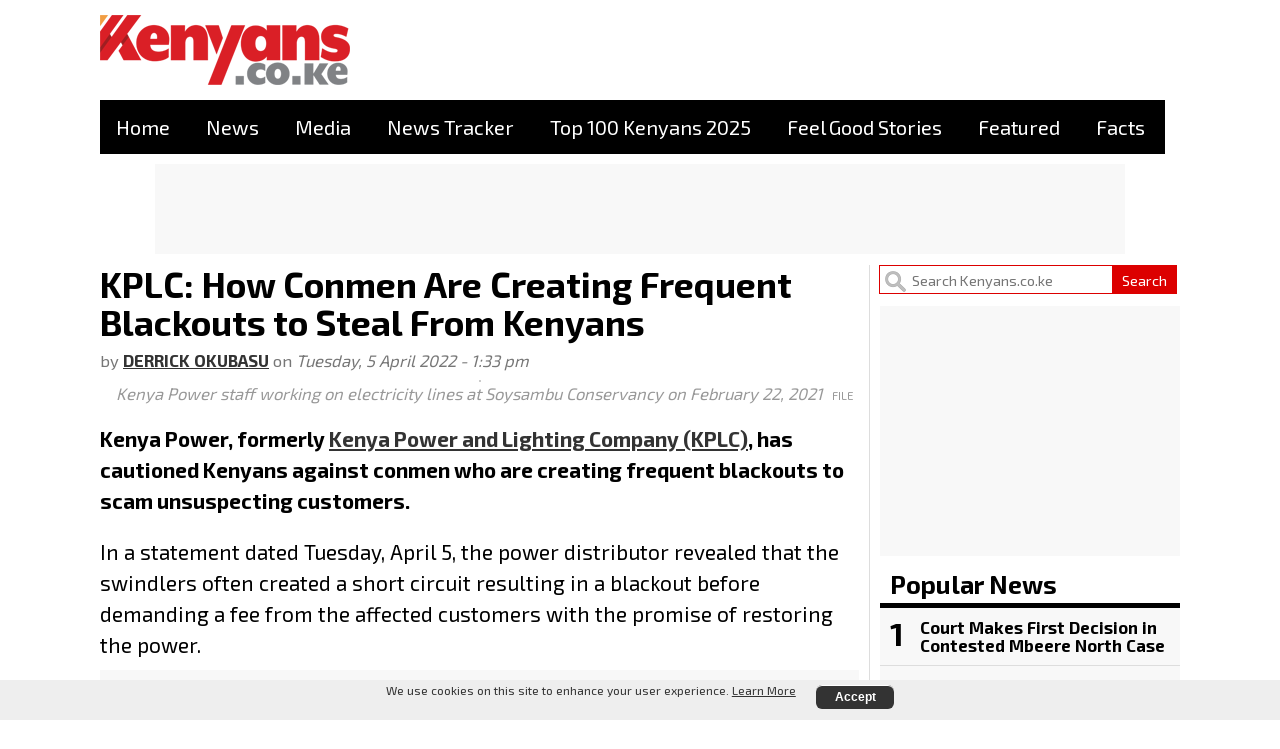

--- FILE ---
content_type: text/html; charset=UTF-8
request_url: https://www.kenyans.co.ke/news/74569-kplc-how-conmen-are-creating-frequent-black-outs-steal-kenyans
body_size: 19171
content:
<!DOCTYPE html>
<html lang="en" dir="ltr" prefix="og: https://ogp.me/ns#">
  <head>
    <meta charset="utf-8" />
<script async src="https://www.googletagmanager.com/gtag/js?id=UA-63018675-4"></script>
<script>window.dataLayer = window.dataLayer || [];function gtag(){dataLayer.push(arguments)};gtag("js", new Date());gtag("set", "developer_id.dMDhkMT", true);gtag("config", "UA-63018675-4", {"groups":"default","anonymize_ip":true,"page_placeholder":"PLACEHOLDER_page_path"});</script>
<meta name="description" content="The cases of blackouts have been frequent while repairs also don&#039;t last longer." />
<meta name="abstract" content="The cases of blackouts have been frequent while repairs also don&#039;t last longer." />
<meta name="geo.placename" content="Kenya" />
<link rel="canonical" href="https://www.kenyans.co.ke/news/74569-kplc-how-conmen-are-creating-frequent-black-outs-steal-kenyans" />
<meta name="original-source" content="https://www.kenyans.co.ke" />
<link rel="image_src" href="https://www.kenyans.co.ke/files/styles/article_style/public/images/media/Kenya%20Power_3.jpg?itok=lftXaLzr" />
<meta property="og:site_name" content="Kenyans.co.ke" />
<meta property="og:type" content="Article" />
<meta property="og:url" content="https://www.kenyans.co.ke/news/74569-kplc-how-conmen-are-creating-frequent-black-outs-steal-kenyans" />
<meta property="og:title" content="KPLC: How Conmen Are Creating Frequent Blackouts to Steal From Kenyans" />
<meta property="og:description" content="The cases of blackouts have been frequent while repairs also don&#039;t last longer." />
<meta property="og:image" content="https://www.kenyans.co.ke/files/styles/article_style/public/images/media/Kenya%20Power_3.jpg?itok=lftXaLzr" />
<meta property="og:image:url" content="https://www.kenyans.co.ke/files/styles/article_style/public/images/media/Kenya%20Power_3.jpg?itok=lftXaLzr" />
<meta property="article:publisher" content="https://www.facebook.com/Kenyans.co.ke" />
<meta property="article:published_time" content="2022-04-05T13:33:19+0300" />
<meta property="article:modified_time" content="2022-04-05T13:33:56+0300" />
<meta property="fb:admins" content="639485812,100001003454999" />
<meta property="fb:pages" content="https://www.facebook.com/Kenyans.co.ke" />
<meta property="fb:app_id" content="457717871056325" />
<meta name="twitter:card" content="summary_large_image" />
<meta name="twitter:site" content="@Kenyans" />
<meta name="twitter:title" content="KPLC: How Conmen Are Creating Frequent Blackouts to Steal From Kenyans" />
<meta name="twitter:description" content="The cases of blackouts have been frequent while repairs also don&#039;t last longer." />
<meta name="twitter:site:id" content="38737371" />
<meta name="twitter:creator:id" content="38737371" />
<meta name="twitter:creator" content="@Kenyans" />
<meta name="twitter:image" content="https://www.kenyans.co.ke/files/styles/article_style/public/images/media/Kenya%20Power_3.jpg?itok=lftXaLzr" />
<meta name="Generator" content="Drupal 11 (https://www.drupal.org)" />
<meta name="MobileOptimized" content="width" />
<meta name="HandheldFriendly" content="true" />
<meta name="viewport" content="width=device-width, initial-scale=1.0" />
<style>div#sliding-popup, div#sliding-popup .eu-cookie-withdraw-banner, .eu-cookie-withdraw-tab {background: #EEEEEE} div#sliding-popup.eu-cookie-withdraw-wrapper { background: transparent; } #sliding-popup h1, #sliding-popup h2, #sliding-popup h3, #sliding-popup p, #sliding-popup label, #sliding-popup div, .eu-cookie-compliance-more-button, .eu-cookie-compliance-secondary-button, .eu-cookie-withdraw-tab { color: #333333;} .eu-cookie-withdraw-tab { border-color: #333333;}</style>
<script type="application/ld+json">{
    "@context": "https://schema.org",
    "@graph": [
        {
            "@type": "NewsArticle",
            "name": "KPLC: How Conmen Are Creating Frequent Blackouts to Steal From Kenyans",
            "headline": "KPLC: How Conmen Are Creating Frequent Blackouts to Steal From Kenyans",
            "description": "The cases of blackouts have been frequent while repairs also don\u0027t last longer.",
            "image": {
                "@type": "ImageObject",
                "representativeOfPage": "True",
                "url": "https://www.kenyans.co.ke/files/styles/article_style/public/images/media/Kenya%20Power_3.jpg?itok=lftXaLzr",
                "width": "700",
                "height": "350"
            },
            "datePublished": "2022-04-05T13:33:19+0300",
            "dateModified": "2022-04-05T13:33:56+0300",
            "isAccessibleForFree": "True",
            "author": {
                "@type": "Person",
                "@id": "https://www.kenyans.co.ke/by/derrick",
                "name": "Derrick Okubasu",
                "url": "https://www.kenyans.co.ke/by/derrick",
                "sameAs": [
                    "https://twitter.com/Kenyans",
                    "https://www.facebook.com/Kenyans.co.ke"
                ],
                "logo": {
                    "@type": "ImageObject",
                    "representativeOfPage": "False",
                    "url": "https://www.kenyans.co.ke/files/kenyans-newlogo-2019-250x90-2_0.png",
                    "width": "250",
                    "height": "90"
                }
            },
            "publisher": {
                "@type": "NewsMediaOrganization",
                "@id": "https://www.kenyans.co.ke",
                "name": "Kenyans.co.ke",
                "url": "https://www.kenyans.co.ke",
                "sameAs": [
                    "https://twitter.com/Kenyans",
                    "https://www.facebook.com/Kenyans.co.ke"
                ],
                "logo": {
                    "@type": "ImageObject",
                    "url": "https://www.kenyans.co.ke/files/kenyans-newlogo-2019-250x90-2_0.png",
                    "width": "250",
                    "height": "90"
                }
            },
            "mainEntityOfPage": "https://www.kenyans.co.ke/news/74569-kplc-how-conmen-are-creating-frequent-black-outs-steal-kenyans"
        },
        {
            "@type": "WebPage",
            "@id": "https://www.kenyans.co.ke/news/74569-kplc-how-conmen-are-creating-frequent-black-outs-steal-kenyans",
            "breadcrumb": {
                "@type": "BreadcrumbList",
                "itemListElement": [
                    {
                        "@type": "ListItem",
                        "position": 1,
                        "name": "Home",
                        "item": "https://www.kenyans.co.ke/"
                    },
                    {
                        "@type": "ListItem",
                        "position": 2,
                        "name": "News",
                        "item": "https://www.kenyans.co.ke/news"
                    }
                ]
            },
            "description": "The cases of blackouts have been frequent while repairs also don\u0027t last longer.",
            "author": {
                "@type": "NewsMediaOrganization",
                "@id": "https://www.kenyans.co.ke/by/derrick",
                "name": "Derrick Okubasu",
                "url": "https://www.kenyans.co.ke/by/derrick",
                "sameAs": [
                    "https://twitter.com/Kenyans",
                    "https://www.facebook.com/Kenyans.co.ke"
                ],
                "logo": {
                    "@type": "ImageObject",
                    "representativeOfPage": "False",
                    "url": "https://www.kenyans.co.ke/files/kenyans-newlogo-2019-250x90-2_0.png",
                    "width": "250",
                    "height": "90"
                }
            },
            "publisher": {
                "@type": "NewsMediaOrganization",
                "name": "Kenyans.co.ke",
                "url": "https://www.kenyans.co.ke",
                "sameAs": [
                    "https://twitter.com/Kenyans",
                    "https://www.facebook.com/Kenyans.co.ke"
                ],
                "logo": {
                    "@type": "ImageObject",
                    "url": "https://www.kenyans.co.ke/files/kenyans-newlogo-2019-250x90-2_0.png",
                    "width": "250",
                    "height": "90"
                }
            }
        },
        {
            "@type": "WebSite",
            "@id": "https://www.kenyans.co.ke/news/74569-kplc-how-conmen-are-creating-frequent-black-outs-steal-kenyans",
            "name": "Kenyans.co.ke",
            "url": "https://www.kenyans.co.ke",
            "potentialAction": {
                "@type": "SearchAction",
                "target": {
                    "@type": "EntryPoint",
                    "urlTemplate": "https://www.kenyans.co.ke/search?search={search_term_string}"
                },
                "query": "https://www.kenyans.co.ke/search?search={search_term_string}",
                "query-input": "required name=search_term_string"
            },
            "publisher": {
                "@type": "Organization",
                "@id": "https://www.kenyans.co.ke",
                "name": "Kenyans.co.ke",
                "url": "https://www.kenyans.co.ke",
                "sameAs": [
                    "https://twitter.com/Kenyans",
                    "https://www.facebook.com/Kenyans.co.ke"
                ],
                "logo": {
                    "@type": "ImageObject",
                    "url": "https://www.kenyans.co.ke/files/kenyans-newlogo-2019-250x90-2_0.png",
                    "width": "250",
                    "height": "90"
                }
            }
        }
    ]
}</script>
<link rel="icon" href="/files/kenyans-newfavicon-128x128_0.png" type="image/png" />

    <title>KPLC: How Conmen Are Creating Frequent Blackouts to Steal From Kenyans - Kenyans.co.ke</title>
<meta property="fb:app_id" content="448761007252770" />
    <link rel="stylesheet" media="all" href="/files/styles/css/css_XuCnjxVLlzJMvRc8N5x6ftFrYfoiHC6cc9_zvhBz2Y8.css?delta=0&amp;language=en&amp;theme=kenyans&amp;include=[base64]" />
<link rel="stylesheet" media="all" href="/files/styles/css/css_UNtitskBmopDeOagJhBiAVhTXl2WrIPNHBVoYrbez30.css?delta=1&amp;language=en&amp;theme=kenyans&amp;include=[base64]" />

    
    <!-- Preload critical resources for better LCP -->
    <link rel="preload" href="/themes/kenyans/css/critical.css" as="style">
    <link rel="dns-prefetch" href="//securepubads.g.doubleclick.net">
    <link rel="dns-prefetch" href="//www.googletagmanager.com">
    
    <link rel="preconnect" href="https://fonts.googleapis.com">
    <link rel="preconnect" href="https://fonts.gstatic.com" crossorigin>
    <link href="https://fonts.googleapis.com/css2?family=Exo+2:wght@400;700&display=swap" rel="stylesheet"> 
    <!-- <script async='async' src='https://www.googletagservices.com/tag/js/gpt.js'></script> -->
    <!-- Google Tag Manager -->
<script>(function(w,d,s,l,i){w[l]=w[l]||[];w[l].push({'gtm.start':
new Date().getTime(),event:'gtm.js'});var f=d.getElementsByTagName(s)[0],
j=d.createElement(s),dl=l!='dataLayer'?'&l='+l:'';j.async=true;j.src=
'https://www.googletagmanager.com/gtm.js?id='+i+dl;f.parentNode.insertBefore(j,f);
})(window,document,'script','dataLayer','GTM-5Q4RHCB');</script>
<!-- End Google Tag Manager -->
  </head>
  <body class="not-front node--page page--entity-node-canonical user-anonymous node--type-news">
       <!--  <div id="div-gpt-ad-1684738473950-0"></div> --> <!--- static interstitial -->
    <!-- Google Tag Manager (noscript) -->
<noscript><iframe src="https://www.googletagmanager.com/ns.html?id=GTM-5Q4RHCB"
height="0" width="0" style="display:none;visibility:hidden"></iframe></noscript>
<!-- End Google Tag Manager (noscript) -->
<div id="fb-root"></div>
    <a class="visually-hidden focusable skip-link">
      Skip to main content
    </a>
    
      <div class="dialog-off-canvas-main-canvas" data-off-canvas-main-canvas>
    <!-- start skin-l -->
<!-- /72379320/KE-Skin-L -->
<!-- <div id='div-gpt-ad-1723656898147-0' class="skins-rl skins-l">
  <script>
    googletag.cmd.push(function() { googletag.display('div-gpt-ad-1723656898147-0'); });
  </script>
</div> -->
    <!-- end skin-l -->
<div class="layoutWrapper layout-container">
  <header role="banner" class="headerWrapper">
      <div class="region region-header">
    <div id="block-sitebranding" class="settings-tray-editable block block-system block-system-branding-block" data-drupal-settingstray="editable">
  
    
        <a href="/" rel="home" class="site-logo">
      <img src="/files/kenyans-newlogo-2019-250x90-2_0.png" alt="Home" />
    </a>
      </div>
<div id="block-keleaderboardtop" class="settings-tray-editable block block-block-content block-block-content4cc2b615-105d-4bff-98d2-e95acde505e2" data-drupal-settingstray="editable">
  
    
      
            <div class="clearfix text-formatted field field--name-body field--type-text-with-summary field--label-hidden field__item"><div class="ad-kenyans-wrapper">
<div class="ad-kenyans ad-desktop ad-leaderboard ad-leaderboard-top">
<!-- /72379320/KE-Leaderboard-Top -->
<div id='div-gpt-ad-1680465741604-0' style='min-width: 728px; min-height: 90px;'>
  <script>
    googletag.cmd.push(function() { googletag.display('div-gpt-ad-1680465741604-0'); });
  </script>
</div>
</div><!-- .ad-kenyans -->
</div><!-- .ad-kenyans-wrapper --></div>
      
  </div>

  </div>

  </header>

    <div class="region region-primary-menu">
    <nav role="navigation" aria-labelledby="block-mainmenu-menu" id="block-mainmenu" class="settings-tray-editable block block-menu navigation menu--main" data-drupal-settingstray="editable">
            
  <h2 class="visually-hidden" id="block-mainmenu-menu">Main menu</h2>
  

        
              <ul class="menu">
                    <li class="menu-item">
        <a href="/" title="" data-drupal-link-system-path="&lt;front&gt;">Home</a>
              </li>
                <li class="menu-item">
        <a href="/news" data-drupal-link-system-path="news">News</a>
              </li>
                <li class="menu-item">
        <a href="/media" data-drupal-link-system-path="media">Media</a>
              </li>
                <li class="menu-item">
        <a href="/news/tracker" data-drupal-link-system-path="news/tracker">News Tracker</a>
              </li>
                <li class="menu-item">
        <a href="/news/118692-top-100-kenyans-2025-full-list" data-drupal-link-system-path="node/118692">Top 100 Kenyans 2025</a>
              </li>
                <li class="menu-item">
        <a href="/feel-good-stories" data-drupal-link-system-path="feel-good-stories">Feel Good Stories</a>
              </li>
                <li class="menu-item">
        <a href="/featured" data-drupal-link-system-path="featured">Featured</a>
              </li>
                <li class="menu-item">
        <a href="/facts" data-drupal-link-system-path="facts">Facts</a>
              </li>
        </ul>
  


  </nav>

  </div>

    <div class="region region-secondary-menu">
    <div id="block-keleaderboardmenu" class="settings-tray-editable block block-block-content block-block-content2ae66c5f-7ee1-46c2-90d5-ea660bf4b09f" data-drupal-settingstray="editable">
  
    
      
            <div class="clearfix text-formatted field field--name-body field--type-text-with-summary field--label-hidden field__item"><div class="ad-kenyans-wrapper">
<div class="ad-kenyans ad-top-menu">
<!-- /72379320/KE-Leaderboard-Menu -->
<div id='div-gpt-ad-1681969371494-0' >
  <script>
    googletag.cmd.push(function() { googletag.display('div-gpt-ad-1681969371494-0'); });
  </script>
</div>
</div><!-- .ad-kenyans -->
</div><!-- .ad-kenyans-wrapper --></div>
      
  </div>
<div class="views-element-container settings-tray-editable block block-views block-views-blockbreaking-news-block-1" id="block-views-block-breaking-news-block-1" data-drupal-settingstray="editable">
  
    
      <div><div class="view view-breaking-news view-id-breaking_news view-display-id-block_1 js-view-dom-id-b448c450950858472f3d28e1769c233b70665ca8f60f8ca2f306894ef8886e9f">
  
    
      
  
          </div>
</div>

  </div>

  </div>


  

    <div class="region region-highlighted">
    <div data-drupal-messages-fallback class="hidden"></div>

  </div>


  

  <main role="main">
    <a id="main-content" tabindex="-1"></a>  <div class="contentWrapper">
          <div class="gridmain2">
    
    <div class="layout-content">
        <div class="region region-content">
    <div id="block-kenyans-page-title" class="block block-core block-page-title-block">
  
    
      
  <h1 class="page-title"><span class="field field--name-title field--type-string field--label-hidden">KPLC: How Conmen Are Creating Frequent Blackouts to Steal From Kenyans</span>
</h1>


  </div>
<div id="block-kenyans-content" class="block block-system block-system-main-block">
  
    
      
<article data-history-node-id="74569" class="node node--type-news node--view-mode-full">

  
    

  
  <div class="node__content">
      <div class="layout layout--onecol">
    <div  class="layout__region layout__region--content">
      <div class="block block-block-content block-block-contenta0925d57-6924-473e-8a76-b07be12a9a7c">
  
    
      
            <div class="clearfix text-formatted field field--name-body field--type-text-with-summary field--label-hidden field__item"><div class="ad-kenyans ad-mobile ad-atf-mobile">
<!-- /72379320/ke-01-atf-mobile -->
<div id='div-gpt-ad-1766477502494-0' style='min-width: 320px; min-height: 50px;'>
  <script>
    googletag.cmd.push(function() { googletag.display('div-gpt-ad-1766477502494-0'); });
  </script>
</div>
</div></div>
      
  </div>

    </div>
  </div>
  <div class="layout layout--onecol">
    <div  class="layout__region layout__region--content">
      <div class="views-element-container block block-views block-views-blocknews-block-2">
  
    
      <div><div class="view view-news view-id-news view-display-id-block_2 js-view-dom-id-7c9a40c66b3310dfa426c6eb48b4680d8b38370c47b1e5633201e12a166ab830">
  
    
      
      <div class="view-content">
      <div class="item-list">
  
  <ul>

          <li class="news-author-list"><div class="news-article-author">by <span class="news-author"><a href="/by/derrick">Derrick Okubasu</a></span> on <span class="article-date"><time datetime="2022-04-05T13:33:19+03:00" class="datetime">Tuesday, 5 April 2022 - 1:33 pm</time>
</span></div></li>
    
  </ul>

</div>

    </div>
  
          </div>
</div>

  </div>

    </div>
  </div>
  <div class="layout layout--onecol">
    <div  class="layout__region layout__region--content">
      <div class="block block-layout-builder block-field-blocknodenewsfield-top-media">
  
    
      
            <div class="field field--name-field-top-media field--type-entity-reference field--label-hidden field__item"><article class="media--changed-type-image media media--type-image media--view-mode-news-">
  
      
            <div class="field field--name-field-media-image field--type-image field--label-hidden field__item">    <picture>
                  <source srcset="/files/styles/article_style_mobile/public/images/media/Kenya%20Power_3.jpg?itok=j8x8iJlO 1x" media="all and (max-width: 767px)" type="image/jpeg" width="470" height="235"/>
              <source srcset="/files/styles/article_style/public/images/media/Kenya%20Power_3.jpg?itok=lftXaLzr 1x" media="all and (min-width: 768px)" type="image/jpeg" width="700" height="350"/>
                  <img loading="eager" width="1" height="1" src="[data-uri]" alt="Kenya Power staff working on electricity lines at Soysambu Conservancy on February 22, 2021" />

  </picture>

</div>
      
            <div class="field field--name-field-image-caption field--type-string-long field--label-hidden field__item">Kenya Power staff working on electricity lines at Soysambu Conservancy on February 22, 2021</div>
      
            <div class="field field--name-field-credit-media-house field--type-entity-reference field--label-hidden field__item">File</div>
      
  </article>
</div>
      
  </div>

    </div>
  </div>
  <div class="layout layout--onecol">
    <div  class="layout__region layout__region--content">
      <div class="block block-block-content block-block-contenta03f16aa-df34-448a-8d72-651da82ec496">
  
    
      
            <div class="clearfix text-formatted field field--name-body field--type-text-with-summary field--label-hidden field__item"><div class="ad-kenyans-wrapper">
<div class="ad-kenyans ad-medium-rect ad-articles-1">
<!-- /72379320/KE-Articles-1 -->
<div id='div-gpt-ad-1680467351286-0' style='min-width: 300px; min-height: 250px;'>
  <script>
    googletag.cmd.push(function() { googletag.display('div-gpt-ad-1680467351286-0'); });
  </script>
</div> 
<!-- yehtu -->
<!-- <div id='yehtu_e1a96a26f095436f8c8539044cad4473_zone_122138_sect_58217_site_51532' data-sender='yehtu'></div>
<script type='text/javascript'>
    (window.globalAmlAds = window.globalAmlAds || []).push(function() {
        globalAml.display('yehtu_e1a96a26f095436f8c8539044cad4473_zone_122138_sect_58217_site_51532');
    });
</script> -->
</div> <!-- .ad-kenyans -->
</div> <!-- .ad-kenyans-wrapper --></div>
      
  </div>
<div class="block block-block-content block-block-contentbddde51b-d1d6-41bd-8be9-6cc7fac94490">
  
    
      
            <div class="clearfix text-formatted field field--name-body field--type-text-with-summary field--label-hidden field__item"><div class="ad-kenyans-wrapper">
<div class="ad-kenyans ad-mobile ad-medium-rect ad-medium-rect-top">
<!-- /72379320/KE-Medium-Rect-Top -->
<div id='div-gpt-ad-1686096362976-0' style='min-width: 300px; min-height: 250px;'>
  <script>
    googletag.cmd.push(function() { googletag.display('div-gpt-ad-1686096362976-0'); });
  </script>
</div>
</div> <!-- .ad-kenyans -->
</div> <!-- .ad-kenyans-wrapper --></div>
      
  </div>

    </div>
  </div>
  <div class="layout layout--onecol">
    <div  class="layout__region layout__region--content">
      <div class="block block-better-social-sharing-buttons block-social-sharing-buttons-block">
  
    
      
<div style="display: none"><link rel="preload" href="/modules/contrib/better_social_sharing_buttons/assets/dist/sprites/social-icons--no-color.svg" as="image" type="image/svg+xml" crossorigin="anonymous" /></div>

<div class="social-sharing-buttons">
                                </div>

  </div>
<div class="block block-layout-builder block-field-blocknodenewsbody">
  
    
      
            <div class="clearfix text-formatted field field--name-body field--type-text-with-summary field--label-hidden field__item"><p>Kenya Power, formerly <a href="/node/74313" rel="nofollow">Kenya Power and Lighting Company (KPLC)</a>, has cautioned Kenyans against conmen who are creating frequent blackouts to scam unsuspecting customers.</p>
<p>In a statement dated Tuesday, April 5, the power distributor revealed that the swindlers often created a short circuit resulting in a blackout before demanding a fee from the affected customers with the promise of restoring the power.</p>
<p>The conmen are so daring that they hang around transformers to ensure that they are on location to destroy them immediately after repairs.</p>
<p>Kenya Power explained that the conmen often tamper with fuses causing the blackouts.</p>
<article class="media--changed-type-image media media--type-image media--view-mode-news-inner-ody">
  
      
            <div class="field field--name-field-media-image field--type-image field--label-hidden field__item">    <picture>
                  <source srcset="/files/styles/article_inner_mobile/public/images/media/Kenya%20Power%20building%20in%20Nairobi%20CBD..jpg?itok=naCj-Qyl 1x" media="all and (max-width: 767px)" type="image/jpeg" width="470" height="235">
              <source srcset="/files/styles/article_inner/public/images/media/Kenya%20Power%20building%20in%20Nairobi%20CBD..jpg?itok=yQKIgEWg 1x" media="all and (min-width: 768px)" type="image/jpeg" width="700" height="350">
                  <img loading="eager" width="1" height="1" src="[data-uri]" alt="Kenya Power building in Nairobi CBD.">

  </picture>

</div>
      
            <div class="field field--name-field-image-caption field--type-string-long field--label-hidden field__item">Kenya Power building in Nairobi CBD.</div>
      
            <div class="field field--name-field-credit-media-house field--type-entity-reference field--label-hidden field__item">Photo</div>
      
            <div class="field field--name-field-credit-other field--type-string field--label-hidden field__item">Kenya Power</div>
      
  </article>
<p>"Kenya Power has noted a growing trend of third party interference with our network, by way of maliciously shorting wires to cause blackouts. The perpetrators then solicit money from our customers in order to restore supply.</p>
<p>"Criminals further sabotage efforts to restore supply by our emergency teams as they remove fuses from the newly replaced transformers, immediately our teams leave the site in a bid to increase frustration on our customers so that they can yield to their demands," cautioned Kenya Power.</p>
<p>Residents of Gatanga Constituency in Murang'a County have been some of the most affected following increased cases of transformer vandalism.</p>
<p>The resident complained of a disruption in&nbsp;their social and economic activities with increased&nbsp;insecurity at night, and inability to charge their phones for mobile money transactions.</p>
<p>In recent months, the monopolistic power distributor has seen major changes that have shaken-up the leadership and seen the cost of power reduce significantly.</p>
<p>In January 2022, the country experienced a nationwide blackout after the collapse of a tower at the Kiambere - Embakasi power line.&nbsp;</p>
<p>It was later established that the blackout was work of sabotage involving some high-ranking officials within company in protest of the changes made at the helm.</p>
<p>Towards the end of March, Energy Cabinet Secretary, Monica Juma, and key stakeholders from the power sector also held&nbsp;a series of extensive talks with an aim of&nbsp;<a href="https://www.kenyans.co.ke/news/72241-watch-ketraco-technicians-risky-manoeuvre-fix-power-hitch" rel="nofollow">lowering the cost of electricity.</a></p>
<article class="media--changed-type-image media media--type-image media--view-mode-news-inner-ody">
  
      
            <div class="field field--name-field-media-image field--type-image field--label-hidden field__item">    <picture>
                  <source srcset="/files/styles/article_inner_mobile/public/images/media/Kenya%20power%20transformer.jpg?itok=EDMwiThF 1x" media="all and (max-width: 767px)" type="image/jpeg" width="470" height="333">
              <source srcset="/files/styles/article_inner/public/images/media/Kenya%20power%20transformer.jpg?itok=vFSI8yT9 1x" media="all and (min-width: 768px)" type="image/jpeg" width="600" height="425">
                  <img loading="eager" width="1" height="1" src="[data-uri]" alt="Kenya Power workers repair a transformer on the Meru-Makutano road on March 28, 2016.">

  </picture>

</div>
      
            <div class="field field--name-field-image-caption field--type-string-long field--label-hidden field__item">Kenya Power workers repair a transformer on the Meru-Makutano road on March 28, 2016.</div>
      
            <div class="field field--name-field-credit-media-house field--type-entity-reference field--label-hidden field__item">Photo</div>
      
            <div class="field field--name-field-credit-other field--type-string field--label-hidden field__item">Kenya Power</div>
      
  </article>
</div>
      
  </div>
<div class="views-element-container block block-views block-views-blocknews-block-6">
  
    
      <div><div class="view view-news view-id-news view-display-id-block_6 js-view-dom-id-012e85e3cc82fe064eef6b97f0d6e8bc12a7bf8e3a81555afefe69442fb4cb9a">
  
    
      
      <div class="view-content">
      <div class="item-list">
  
  <ul>

          <li>
<span class='exclude_news_ads hide-color'><span class="displaynone">.</span></span> 


<span class='exclude_news_ads hide-color'><span class="displaynone">.</span></span> 


<span class='exclude_news_ads hide-color'><span class="displaynone">.</span></span> 

</li>
    
  </ul>

</div>

    </div>
  
          </div>
</div>

  </div>

    </div>
  </div>
  <div class="layout layout--onecol">
    <div  class="layout__region layout__region--content">
      <div class="views-element-container block block-views block-views-blockfacebook-block-1">
  
    
      <div><div class="view view-facebook view-id-facebook view-display-id-block_1 js-view-dom-id-c3b149c2ba8fe353c5b53901f98fe5d752e964888dc2ff662f246c70f39b7296">
  
    
      
      <div class="view-content">
      <div class="item-list social-wrapper">
  
  <ul>

          <li><div class="facebook-comments"><div class="fb-comments" data-href="https://www.kenyans.co.ke/news/74569-kplc-how-conmen-are-creating-frequent-black-outs-steal-kenyans " data-numposts="20" by="reverse_time" data-order-by="reverse_time" data-colorscheme="light" data-width="100%" width="100%"></div></div></li>
    
  </ul>

</div>

    </div>
  
          </div>
</div>

  </div>

    </div>
  </div>
  <div class="layout layout--onecol">
    <div  class="layout__region layout__region--content">
      <div class="block block-block-content block-block-contentf0de0d67-b010-409d-b75c-14b0d17f0888">
  
    
      
            <div class="clearfix text-formatted field field--name-body field--type-text-with-summary field--label-hidden field__item"><!-- <div class="g-matched">
<script async src="//pagead2.googlesyndication.com/pagead/js/adsbygoogle.js"></script> -->
<!-- BelowArticle -->
<!-- <ins class="adsbygoogle"
     style="display:block; width: 740px; height: 220px;"
     data-ad-client="ca-pub-5144984056763328"
     data-ad-slot="3545955093"
     data-ad-format="autorelaxed"> </ins>
<script>
(adsbygoogle = window.adsbygoogle || []).push({});
</script>
</div> --> <!-- g-matched -->

<script async src="//pagead2.googlesyndication.com/pagead/js/adsbygoogle.js"></script>
<ins class="adsbygoogle"
     style="display:inline-block;width:740px;height:220px"
     data-ad-client="ca-pub-5144984056763328"
     data-ad-slot="7664809241"></ins>
<script>
     (adsbygoogle = window.adsbygoogle || []).push({});
</script></div>
      
  </div>

    </div>
  </div>
  <div class="layout layout--onecol">
    <div  class="layout__region layout__region--content">
      <div class="views-element-container block block-views block-views-blocknews-block-8">
  
    
      <div><div class="view view-news view-id-news view-display-id-block_8 js-view-dom-id-2d673504b62439c0deb8ebcaa643f556f09aef6c5723181e06bd4daba9fae422">
  
    
      <div class="view-header">
      <div class="sidebar-header"><a href="/news">Latest <strong>News</strong></a></div>
    </div>
      
      <div class="view-content">
      <div data-drupal-views-infinite-scroll-content-wrapper class="views-infinite-scroll-content-wrapper clearfix"><div class="item-list news-wrapper news-wrapper-inner">
  
  <ul>

          <li class="news-article-list"><div class="news-article-block news-article-block-inner"><div class="news-top-media news-top-media-inner"><article class="media--changed-type-image media media--type-image media--view-mode-news-front">
  
      
            <div class="field field--name-field-media-image field--type-image field--label-hidden field__item">  <img loading="lazy" src="/files/styles/article_300x150/public/images/media/kdf_recruitment.jpg?itok=lknxQqzE" width="300" height="150" alt="KDF Recruitment" class="image-style-article-300x150" />


</div>
      
  </article>
</div>
<h2 class="news-title news-title-inner"><a href="/news/119903-explainer-why-military-and-police-recruitment-insist-teeth-height-and-more">Why Military and Police Recruitment Insist on Teeth, Height, and More</a> 
 </h2>
<div class="news-byline news-byline-inner"><span class="news-date"><time datetime="2026-01-16T19:13:50+03:00" class="datetime">Fri, 16 Jan 2026 - 7:13 pm</time>
</span></div></div></li>
          <li class="news-article-list"><div class="news-article-block news-article-block-inner"><div class="news-top-media news-top-media-inner"><article class="media--changed-type-image media media--type-image media--view-mode-news-front">
  
      
            <div class="field field--name-field-media-image field--type-image field--label-hidden field__item">  <img loading="lazy" src="/files/styles/article_300x150/public/images/media/trump-museveni.jpg?itok=ulSNj-ou" width="300" height="150" alt="Trump Museveni" class="image-style-article-300x150" />


</div>
      
  </article>
</div>
<h2 class="news-title news-title-inner"><a href="/news/119902-us-embassy-issues-security-advisory-warning-possible-unrest-uganda-after-elections">U.S. Issues Warning Following Uganda&#039;s Disputed Polls</a> 
 </h2>
<div class="news-byline news-byline-inner"><span class="news-date"><time datetime="2026-01-16T17:58:55+03:00" class="datetime">Fri, 16 Jan 2026 - 5:58 pm</time>
</span></div></div></li>
          <li class="news-article-list"><div class="news-article-block news-article-block-inner"><div class="news-top-media news-top-media-inner"><article class="media--changed-type-image media media--type-image media--view-mode-news-front">
  
      
            <div class="field field--name-field-media-image field--type-image field--label-hidden field__item">  <img loading="lazy" src="/files/styles/article_300x150/public/images/media/solar_now.jpg?itok=T0WjNVBv" width="300" height="150" alt="Photo of Solar panels at Gitwamba Power Plant Kirinyaga county" class="image-style-article-300x150" />


</div>
      
  </article>
</div>
<h2 class="news-title news-title-inner"><a href="/news/119901-cooperative-university-gets-approval-ksh-645-billion-solar-plant-project">EPRA Approves Ksh6.45B Solar Project for University</a> 
 </h2>
<div class="news-byline news-byline-inner"><span class="news-date"><time datetime="2026-01-16T17:42:10+03:00" class="datetime">Fri, 16 Jan 2026 - 5:42 pm</time>
</span></div></div></li>
          <li class="news-article-list"><div class="news-article-block news-article-block-inner"><div class="news-top-media news-top-media-inner"><article class="media--changed-type-image media media--type-image media--view-mode-news-front">
  
      
            <div class="field field--name-field-media-image field--type-image field--label-hidden field__item">  <img loading="lazy" src="/files/styles/article_300x150/public/images/media/uganda-kenya-warning.jpg?itok=hWw4kvKo" width="300" height="150" alt="An image of the Busia Kenya-Uganda border, with a warning sign on the side." class="image-style-article-300x150" />


</div>
      
  </article>
</div>
<h2 class="news-title news-title-inner"><a href="/news/119900-kenyans-urged-suspend-traveling-through-busia-border">Kenya Issues a Travel Alert to Uganda</a> 
 </h2>
<div class="news-byline news-byline-inner"><span class="news-date"><time datetime="2026-01-16T17:34:50+03:00" class="datetime">Fri, 16 Jan 2026 - 5:34 pm</time>
</span></div></div></li>
          <li class="news-article-list"><div class="news-article-block news-article-block-inner"><div class="news-top-media news-top-media-inner"><article class="media--changed-type-image media media--type-image media--view-mode-news-front">
  
      
            <div class="field field--name-field-media-image field--type-image field--label-hidden field__item">  <img loading="lazy" src="/files/styles/article_300x150/public/images/media/cabinet-ruto.jpg?itok=crfoz4cu" width="300" height="150" alt="Cabinet" class="image-style-article-300x150" />


</div>
      
  </article>
</div>
<h2 class="news-title news-title-inner"><a href="/news/119899-treasury-cs-john-mbadi-rules-out-homa-bay-governor-bid-confirms-focus-national-role">Ruto CS Addresses Resigning to Vie for Governorship </a> 
 </h2>
<div class="news-byline news-byline-inner"><span class="news-date"><time datetime="2026-01-16T15:42:05+03:00" class="datetime">Fri, 16 Jan 2026 - 3:42 pm</time>
</span></div></div></li>
          <li class="news-article-list"><div class="news-article-block news-article-block-inner"><div class="news-top-media news-top-media-inner"><article class="media--changed-type-image media media--type-image media--view-mode-news-front">
  
      
            <div class="field field--name-field-media-image field--type-image field--label-hidden field__item">  <img loading="lazy" src="/files/styles/article_300x150/public/images/media/mvurya-cs.jpg?itok=Prqcms3O" width="300" height="150" alt="An image of Moi International Sports Centre (Kasarani) during the CHAN tournament in August 2025, with an image of Sports CS Salim Mvurya on the side." class="image-style-article-300x150" />


</div>
      
  </article>
</div>
<h2 class="news-title news-title-inner"><a href="/news/119898-government-comes-rescue-athlete-after-emotional-appeal">Government Comes to the Rescue of Athlete After Emotional Appeal</a> 
 </h2>
<div class="news-byline news-byline-inner"><span class="news-date"><time datetime="2026-01-16T15:32:16+03:00" class="datetime">Fri, 16 Jan 2026 - 3:32 pm</time>
</span></div></div></li>
          <li class="news-article-list"><div class="news-article-block news-article-block-inner"><div class="news-top-media news-top-media-inner"><article class="media--changed-type-image media media--type-image media--view-mode-news-front">
  
      
            <div class="field field--name-field-media-image field--type-image field--label-hidden field__item">  <img loading="lazy" src="/files/styles/article_300x150/public/images/media/crime%20scene%20%281%29.jpg?itok=bNpifneW" width="300" height="150" alt="Crime Scene" class="image-style-article-300x150" />


</div>
      
  </article>
</div>
<h2 class="news-title news-title-inner"><a href="/news/119896-court-orders-exhumation-gsu-officer-secretly-buried-church-compound">Court Rules on Exhumation of GSU Officer Secretly Buried in Church Compound</a> 
 </h2>
<div class="news-byline news-byline-inner"><span class="news-date"><time datetime="2026-01-16T14:56:39+03:00" class="datetime">Fri, 16 Jan 2026 - 2:56 pm</time>
</span></div></div></li>
          <li class="news-article-list"><div class="news-article-block news-article-block-inner"><div class="news-top-media news-top-media-inner"><article class="media--changed-type-image media media--type-image media--view-mode-news-front">
  
      
            <div class="field field--name-field-media-image field--type-image field--label-hidden field__item">  <img loading="lazy" src="/files/styles/article_300x150/public/images/media/njeri-maina-1.jpg?itok=SN-zsjm5" width="300" height="150" alt="Kirinyaga Woman Representative Njeri Maina (in red dress) attending the Tupange Youth Summit in Kirinyaga Central on Friday, January 16, 2025." class="image-style-article-300x150" />


</div>
      
  </article>
</div>
<h2 class="news-title news-title-inner"><a href="/news/119897-mp-njeri-maina-vows-block-cs-mbadis-budget-over-school-girl-fund-slashing">MP Njeri Maina Takes on Mbadi Over Budget Cuts Targeting School Girls </a> 
 </h2>
<div class="news-byline news-byline-inner"><span class="news-date"><time datetime="2026-01-16T14:34:59+03:00" class="datetime">Fri, 16 Jan 2026 - 2:34 pm</time>
</span></div></div></li>
          <li class="news-article-list"><div class="news-article-block news-article-block-inner"><div class="news-top-media news-top-media-inner"><article class="media--changed-type-image media media--type-image media--view-mode-news-front">
  
      
            <div class="field field--name-field-media-image field--type-image field--label-hidden field__item">  <img loading="lazy" src="/files/styles/article_300x150/public/images/media/cctv-footage-nandi.jpg?itok=KHDWmzWp" width="300" height="150" alt="Screengrabs of CCTV footage of police assaulting youth in a pool entertainment joint in Nandi Hills." class="image-style-article-300x150" />


</div>
      
  </article>
</div>
<h2 class="news-title news-title-inner"><a href="/news/119895-ipoa-deploys-rapid-investigations-team-nandi-hills-following-viral-cctv-video">Govt Takes Action After Viral Nandi CCTV Footage </a> 
 </h2>
<div class="news-byline news-byline-inner"><span class="news-date"><time datetime="2026-01-16T14:13:22+03:00" class="datetime">Fri, 16 Jan 2026 - 2:13 pm</time>
</span></div></div></li>
          <li class="news-article-list"><div class="news-article-block news-article-block-inner"><div class="news-top-media news-top-media-inner"><article class="media--changed-type-image media media--type-image media--view-mode-news-front">
  
      
            <div class="field field--name-field-media-image field--type-image field--label-hidden field__item">  <img loading="lazy" src="/files/styles/article_300x150/public/images/media/kenya%20judiciary.jpg?itok=LoNhmTpL" width="300" height="150" alt="Chief Justice Martha Koome addressed advocates when they were admitted to the bar on July 1." class="image-style-article-300x150" />


</div>
      
  </article>
</div>
<h2 class="news-title news-title-inner"><a href="/news/119894-judicial-service-commission-announces-vacancies-top-leadership-roles">Judiciary Announces Vacancies for Top Leadership Roles</a> 
 </h2>
<div class="news-byline news-byline-inner"><span class="news-date"><time datetime="2026-01-16T13:08:40+03:00" class="datetime">Fri, 16 Jan 2026 - 1:08 pm</time>
</span></div></div></li>
          <li class="news-article-list"><div class="news-article-block news-article-block-inner"><div class="news-top-media news-top-media-inner"><article class="media--changed-type-image media media--type-image media--view-mode-news-front">
  
      
            <div class="field field--name-field-media-image field--type-image field--label-hidden field__item">  <img loading="lazy" src="/files/styles/article_300x150/public/images/media/kenyans%20weekly%20quiz.jpg?itok=MEqYlb0P" width="300" height="150" alt="Kenyans.co.ke Weekly quiz" class="image-style-article-300x150" />


</div>
      
  </article>
</div>
<h2 class="news-title news-title-inner"><a href="/news/119893-kenyanscoke-weekly-quiz-10-questions-test-your-news-knowledge">Kenyans.co.ke Weekly Quiz: 10 Questions to Test Your News Knowledge</a> 
 </h2>
<div class="news-byline news-byline-inner"><span class="news-date"><time datetime="2026-01-16T12:54:31+03:00" class="datetime">Fri, 16 Jan 2026 - 12:54 pm</time>
</span></div></div></li>
          <li class="news-article-list"><div class="news-article-block news-article-block-inner"><div class="news-top-media news-top-media-inner"><article class="media--changed-type-image media media--type-image media--view-mode-news-front">
  
      
            <div class="field field--name-field-media-image field--type-image field--label-hidden field__item">  <img loading="lazy" src="/files/styles/article_300x150/public/images/media/An%20Image%20of%20a%20cargo%20clearance%20officer%20supervising%20clearance%20at%20Mombasa%20port%20..jpg?itok=gC6cKw0b" width="300" height="150" alt="An Image of a cargo clearance officer supervising clearance at Mombasa port" class="image-style-article-300x150" />


</div>
      
  </article>
</div>
<h2 class="news-title news-title-inner"><a href="/news/119892-kra-intercepts-contraband-cigarettes-worth-ksh281-million-mombasa-port">KRA Intercepts Illegal Goods Worth Ksh280M From Singapore</a> 
 </h2>
<div class="news-byline news-byline-inner"><span class="news-date"><time datetime="2026-01-16T12:46:22+03:00" class="datetime">Fri, 16 Jan 2026 - 12:46 pm</time>
</span></div></div></li>
    
  </ul>

</div>
</div>

    </div>
  
      
<ul class="js-pager__items pager" data-drupal-views-infinite-scroll-pager>
  <li class="pager__item">
    <a class="button" href="?page=1" title="Load more items" rel="next">Load More</a>
  </li>
</ul>

          </div>
</div>

  </div>

    </div>
  </div>

  </div>

</article>

  </div>
<div id="block-kearticles2" class="settings-tray-editable block block-block-content block-block-content8fc2a00c-038c-440c-b5c1-49dc0d49cee1" data-drupal-settingstray="editable">
  
    
      
            <div class="clearfix text-formatted field field--name-body field--type-text-with-summary field--label-hidden field__item"><div class="ad-kenyans-wrapper">
<div class="ad-kenyans ad-medium-rect ad-articles-2">
<!-- /72379320/KE-Articles-2 -->
<div id='div-gpt-ad-1680467650480-0' style='min-width: 300px; min-height: 250px;'>
  <script>
    googletag.cmd.push(function() { googletag.display('div-gpt-ad-1680467650480-0'); });
  </script>
</div>
</div> <!-- .ad-kenyans -->
</div> <!-- .ad-kenyans-wrapper --></div>
      
  </div>
<div id="block-kearticles3" class="settings-tray-editable block block-block-content block-block-contented1f4081-b2f1-4199-971b-fa03a235a871" data-drupal-settingstray="editable">
  
    
      
            <div class="clearfix text-formatted field field--name-body field--type-text-with-summary field--label-hidden field__item"><div class="ad-kenyans-wrapper">
<div class="ad-kenyans ad-medium-rect ad-articles-3">
<!-- /72379320/KE-Articles-3 -->
<div id='div-gpt-ad-1680467834577-0' style='min-width: 300px; min-height: 250px;'>
  <script>
    googletag.cmd.push(function() { googletag.display('div-gpt-ad-1680467834577-0'); });
  </script>
</div>
</div> <!-- .ad-kenyans -->
</div> <!-- .ad-kenyans-wrapper --></div>
      
  </div>

  </div>

    </div>
          <aside class="layout-sidebar-second" role="complementary">
          <div class="region region-sidebar-second">
    <div class="views-exposed-form settings-tray-editable block block-views block-views-exposed-filter-blocksearch-page-1" data-drupal-selector="views-exposed-form-search-page-1" id="block-exposedformsearchpage-1" data-drupal-settingstray="editable">
  
    
      <form action="/search" method="get" id="views-exposed-form-search-page-1" accept-charset="UTF-8">
  <div class="form--inline clearfix">
  <div class="js-form-item form-item js-form-type-textfield form-type-textfield js-form-item-search form-item-search form-no-label">
        <input placeholder="Search Kenyans.co.ke" data-drupal-selector="edit-search" type="text" id="edit-search" name="search" value="" size="30" maxlength="128" class="form-text" />

        </div>
<div class="js-form-item form-item js-form-type-select form-type-select js-form-item-sort-by form-item-sort-by">
      <label for="edit-sort-by">Sort by</label>
        <select data-drupal-selector="edit-sort-by" id="edit-sort-by" name="sort_by" class="form-select"><option value="date" selected="selected">Date</option><option value="relevance">Relevance</option></select>
        </div>
<div class="js-form-item form-item js-form-type-select form-type-select js-form-item-sort-order form-item-sort-order">
      <label for="edit-sort-order">Order</label>
        <select data-drupal-selector="edit-sort-order" id="edit-sort-order" name="sort_order" class="form-select"><option value="ASC">ASC.</option><option value="DESC" selected="selected">DESC.</option></select>
        </div>
<div data-drupal-selector="edit-actions" class="form-actions js-form-wrapper form-wrapper" id="edit-actions"><input data-drupal-selector="edit-submit-search" type="submit" id="edit-submit-search" value="Search" class="button js-form-submit form-submit" />
</div>

</div>

</form>

  </div>
<div id="block-kemediumrecta" class="settings-tray-editable block block-block-content block-block-content1e319d26-7783-46ab-abb2-4fc12202896a" data-drupal-settingstray="editable">
  
    
      
            <div class="clearfix text-formatted field field--name-body field--type-text-with-summary field--label-hidden field__item"><div class="ad-kenyans-wrapper">
<div class="ad-kenyans ad-medium-rect ad-medium-rect-a">
<!-- /72379320/KE-Medium-Rect-A -->
<div id='div-gpt-ad-1680466694268-0' style='min-width: 300px; min-height: 250px;'>
  <script>
    googletag.cmd.push(function() { googletag.display('div-gpt-ad-1680466694268-0'); });
  </script>
</div>
</div> <!-- .ad-kenyans -->
</div> <!-- .ad-kenyans-wrapper --></div>
      
  </div>
<div class="views-element-container settings-tray-editable block block-views block-views-blocknews-block-3" id="block-views-block-news-block-3" data-drupal-settingstray="editable">
  
    
      <div><div class="view view-news view-id-news view-display-id-block_3 js-view-dom-id-1b0b1cc97921da521d2067571f5ffcee7fdb35adee67489511b4a44e9ccbffed">
  
    
      <div class="view-header">
      <div class="sidebar-header">Popular News</div>
    </div>
      
      <div class="view-content">
      <div class="item-list news-popular-wrapper">
  
  <ul>

          <li class="news-popular-list"><div class="news-popular-item"><a href="/news/119870-embu-high-court-secures-mbeere-north-election-materials-ahead-petition-hearing"><span class="news-counter">1</span>
<span class="news-title">Court Makes First Decision in Contested Mbeere North Case</span></a></div></li>
          <li class="news-popular-list"><div class="news-popular-item"><a href="/news/119866-high-court-freezes-kiambu-governor-kimani-wamatangis-bank-accounts-sh813m-eacc-case"><span class="news-counter">2</span>
<span class="news-title">Blow to Wamatangi as High Court Freezes Bank Accounts</span></a></div></li>
          <li class="news-popular-list"><div class="news-popular-item"><a href="/news/119869-ntsa-mandates-suspended-drivers-re-enrol-driving-school-under-new-rules"><span class="news-counter">3</span>
<span class="news-title">NTSA Announces Fate of Drivers With Suspended Licences</span></a></div></li>
          <li class="news-popular-list"><div class="news-popular-item"><a href="/news/119876-kenha-announces-temporary-closure-uhuru-highway-and-haile-selassie-roundabout"><span class="news-counter">4</span>
<span class="news-title">KeNHA Announces Closure of Uhuru Highway</span></a></div></li>
          <li class="news-popular-list"><div class="news-popular-item"><a href="/news/119879-family-seeks-justice-after-patient-dies-following-botched-tooth-extraction"><span class="news-counter">5</span>
<span class="news-title">Man Succumbs to Medical Complications After Botched Dental Procedure</span></a></div></li>
          <li class="news-popular-list"><div class="news-popular-item"><a href="/news/119852-eliud-owalo-refutes-claims-being-fired-govt-secretly-working-gachagua"><span class="news-counter">6</span>
<span class="news-title">Ex-CS Owalo Clarifies Being Fired for Secretly Working With Gachagua </span></a></div></li>
          <li class="news-popular-list"><div class="news-popular-item"><a href="/news/119842-siblings-divided-over-distribution-justice-majanjas-estate"><span class="news-counter">7</span>
<span class="news-title"> Family Dispute Emerges Over Late Justice Majanja’s Will</span></a></div></li>
          <li class="news-popular-list"><div class="news-popular-item"><a href="/news/119855-uganda-blocks-ktn-airing-polls"><span class="news-counter">8</span>
<span class="news-title">Museveni Blocks Kenyan Media House from Airing Polls</span></a></div></li>
          <li class="news-popular-list"><div class="news-popular-item"><a href="/news/119865-transmara-west-hospital-shut-after-violent-attack-health-workers"><span class="news-counter">9</span>
<span class="news-title">Hospital Shuts Down After Goons Attack Nurses</span></a></div></li>
    
  </ul>

</div>

    </div>
  
          </div>
</div>

  </div>
<div id="block-kemediumrectb" class="settings-tray-editable block block-block-content block-block-content322d2c5a-854e-40d0-8fcc-13f4bc3a8939" data-drupal-settingstray="editable">
  
    
      
            <div class="clearfix text-formatted field field--name-body field--type-text-with-summary field--label-hidden field__item"><div class="ad-kenyans-wrapper">
<div class="ad-kenyans ad-medium-rect ad-medium-rect-b">
<!-- /72379320/KE-Medium-Rect-B -->
<div id='div-gpt-ad-1681967214009-0' style='min-width: 300px; min-height: 250px;'>
  <script>
    googletag.cmd.push(function() { googletag.display('div-gpt-ad-1681967214009-0'); });
  </script>
</div> 
<!-- yehtu -->

</div> <!-- .ad-kenyans -->
</div> <!-- .ad-kenyans-wrapper --></div>
      
  </div>
<div class="views-element-container settings-tray-editable block block-views block-views-blocknews-block-9" id="block-views-block-news-block-9" data-drupal-settingstray="editable">
  
    
      <div><div class="view view-news view-id-news view-display-id-block_9 js-view-dom-id-0beffc52944ba6a73959c58817c43fbdc3358498281a464ec2f629bc217586a2">
  
    
      <div class="view-header">
      <div class="sidebar-header">Featured</div>
    </div>
      
      <div class="view-content">
      <div class="item-list news-popular-wrapper">
  
  <ul>

          <li class="news-popular-list"><div class="news-popular-item"><a href="/featured/119332-betika-rewrites-jackpot-rules-ksh-50-million-must-be-won-every-eight-weeks"><span class="news-counter">1</span>
<span class="news-title"><span class="news-featured">Featured</span> Betika Rewrites Jackpot Rules: Ksh50 Million Must Be Won Every Eight Weeks</span></a></div></li>
          <li class="news-popular-list"><div class="news-popular-item"><a href="/featured/119249-pesacrash-where-winning-easy-options-are-endless-and-every-tap-pays"><span class="news-counter">2</span>
<span class="news-title"><span class="news-featured">Featured</span> Pesacrash: Where Winning Is Easy, Options Are Endless, and Every Tap Pays</span></a></div></li>
          <li class="news-popular-list"><div class="news-popular-item"><a href="/featured/119157-little-known-kenyan-getaways-perfect-december"><span class="news-counter">3</span>
<span class="news-title"><span class="news-featured">Featured</span> Little-Known Kenyan Getaways Perfect for This December</span></a></div></li>
          <li class="news-popular-list"><div class="news-popular-item"><a href="/featured/118776-pepeta-unites-residents-hundreds-turn-bullfighting-event"><span class="news-counter">4</span>
<span class="news-title"><span class="news-featured">Featured</span> Pepeta Unites Residents as Hundreds Turn Up for Bullfighting Event</span></a></div></li>
          <li class="news-popular-list"><div class="news-popular-item"><a href="/featured/118009-how-online-trading-platforms-are-changing-kenyas-financial-landscape"><span class="news-counter">5</span>
<span class="news-title"><span class="news-featured">Featured</span> How Online Trading Platforms Are Changing Kenya’s Financial Landscape</span></a></div></li>
    
  </ul>

</div>

    </div>
  
          </div>
</div>

  </div>
<div id="block-kemediumrectc" class="settings-tray-editable block block-block-content block-block-contentfaf9d01a-4ef2-466d-88e1-f401cf6290a4" data-drupal-settingstray="editable">
  
    
      
            <div class="clearfix text-formatted field field--name-body field--type-text-with-summary field--label-hidden field__item"><div class="ad-kenyans-wrapper">
<div class="ad-kenyans ad-medium-rect ad-medium-rect-c">
<!-- /72379320/KE-Medium-Rect-C -->
<div id='div-gpt-ad-1680467023899-0' style='min-width: 300px; min-height: 250px;'>
  <script>
    googletag.cmd.push(function() { googletag.display('div-gpt-ad-1680467023899-0'); });
  </script>
</div>
</div> <!-- .ad-kenyans -->
</div> <!-- .ad-kenyans-wrapper --></div>
      
  </div>

  </div>

      </aside>
    
    </div> <!-- end grid -->
  </div> <!-- end contentWrapper -->
  </main>

      <footer role="contentinfo">
        <div class="region region-footer">
    <nav role="navigation" aria-labelledby="block-footermenu-menu" id="block-footermenu" class="settings-tray-editable block block-menu navigation menu--menu-footer-menu" data-drupal-settingstray="editable">
            
  <h2 class="visually-hidden" id="block-footermenu-menu">Footer Menu</h2>
  

        
              <ul class="menu">
                    <li class="menu-item">
        <a href="/about" title="" data-drupal-link-system-path="node/22217">About Us</a>
              </li>
                <li class="menu-item">
        <a href="/careers" data-drupal-link-system-path="node/62456">Work with Us</a>
              </li>
                <li class="menu-item">
        <a href="/privacy" title="" data-drupal-link-system-path="node/7047">Privacy Policy</a>
              </li>
                <li class="menu-item">
        <a href="/terms" title="" data-drupal-link-system-path="node/7049">Terms of Use</a>
              </li>
                <li class="menu-item">
        <a href="mailto:sales@kenyans.co.ke">Advertise</a>
              </li>
                <li class="menu-item">
        <a href="/contact" title="" data-drupal-link-system-path="node/77">Contact Us</a>
              </li>
        </ul>
  


  </nav>
<nav role="navigation" aria-labelledby="block-socialmedia-menu" id="block-socialmedia" class="settings-tray-editable block block-menu navigation menu--social-media" data-drupal-settingstray="editable">
            
  <h2 class="visually-hidden" id="block-socialmedia-menu">Social Media</h2>
  

        
              <ul class="menu">
                    <li class="menu-item">
        <a href="https://www.facebook.com/Kenyans.co.ke">Facebook</a>
              </li>
                <li class="menu-item">
        <a href="https://twitter.com/Kenyans">Twitter</a>
              </li>
                <li class="menu-item">
        <a href="https://www.instagram.com/kenyans.co.ke">Instagram</a>
              </li>
                <li class="menu-item">
        <a href="https://www.youtube.com/channel/UCHphq9udrisoGYguDx-cKoQ">YouTube</a>
              </li>
                <li class="menu-item">
        <a href="mailto:news@kenyans.co.ke">Email</a>
              </li>
        </ul>
  


  </nav>

  </div>

    </footer>
  
</div><!-- start skin-r -->
<!-- /72379320/KE-Skin-R -->
<!-- <div id='div-gpt-ad-1723655379281-0' class="skins-rl skins-r">
  <script>
    googletag.cmd.push(function() { googletag.display('div-gpt-ad-1723655379281-0'); });
  </script>
</div> -->
    <!-- end skin-r -->

  </div>

    <script>window.dataLayer = window.dataLayer || []; window.dataLayer.push({"drupalLanguage":"en","drupalCountry":"KE","siteName":"Kenyans.co.ke","entityCreated":"1649153555","entityLangcode":"en","entityStatus":"1","entityUid":"22989","entityUuid":"f0e180ad-d948-49cf-94c5-d497625f7cd1","entityVid":"301080","entityName":"derrick","entityType":"node","entityBundle":"news","entityId":"74569","entityTitle":"KPLC: How Conmen Are Creating Frequent Blackouts to Steal From Kenyans","entityTaxonomy":{"features":{"735":"Add to Instant Articles on Facebook"},"aspect_ratio":{"653":"Normal-Video"}},"userUid":0});</script>

    <script async defer crossorigin="anonymous" src="https://connect.facebook.net/en_US/sdk.js#xfbml=1&version=v12.0&appId=448761007252770&autoLogAppEvents=1" nonce="hDyUVsly"></script>
    
    <script type="application/json" data-drupal-selector="drupal-settings-json">{"path":{"baseUrl":"\/","pathPrefix":"","currentPath":"node\/74569","currentPathIsAdmin":false,"isFront":false,"currentLanguage":"en"},"pluralDelimiter":"\u0003","suppressDeprecationErrors":true,"ajaxPageState":{"libraries":"[base64]","theme":"kenyans","theme_token":null},"ajaxTrustedUrl":{"\/search":true},"dataLayer":{"defaultLang":"en","languages":{"en":{"id":"en","name":"English","direction":"ltr","weight":0}}},"google_analytics":{"account":"UA-63018675-4","trackOutbound":true,"trackMailto":true,"trackTel":true,"trackDownload":true,"trackDownloadExtensions":"7z|aac|arc|arj|asf|asx|avi|bin|csv|doc(x|m)?|dot(x|m)?|exe|flv|gif|gz|gzip|hqx|jar|jpe?g|js|mp(2|3|4|e?g)|mov(ie)?|msi|msp|pdf|phps|png|ppt(x|m)?|pot(x|m)?|pps(x|m)?|ppam|sld(x|m)?|thmx|qtm?|ra(m|r)?|sea|sit|tar|tgz|torrent|txt|wav|wma|wmv|wpd|xls(x|m|b)?|xlt(x|m)|xlam|xml|z|zip","trackColorbox":true},"data":{"extlink":{"extTarget":true,"extTargetAppendNewWindowDisplay":true,"extTargetAppendNewWindowLabel":"(opens in a new window)","extTargetNoOverride":false,"extNofollow":false,"extTitleNoOverride":false,"extNoreferrer":false,"extFollowNoOverride":false,"extClass":"0","extLabel":"(link is external)","extImgClass":false,"extSubdomains":true,"extExclude":"","extInclude":"","extCssExclude":"","extCssInclude":"","extCssExplicit":"","extAlert":false,"extAlertText":"This link will take you to an external web site. We are not responsible for their content.","extHideIcons":false,"mailtoClass":"0","telClass":"","mailtoLabel":"(link sends email)","telLabel":"(link is a phone number)","extUseFontAwesome":false,"extIconPlacement":"before","extPreventOrphan":false,"extFaLinkClasses":"fa fa-external-link","extFaMailtoClasses":"fa fa-envelope-o","extAdditionalLinkClasses":"","extAdditionalMailtoClasses":"","extAdditionalTelClasses":"","extFaTelClasses":"fa fa-phone","allowedDomains":[],"extExcludeNoreferrer":""}},"eu_cookie_compliance":{"cookie_policy_version":"1.0.0","popup_enabled":true,"popup_agreed_enabled":false,"popup_hide_agreed":false,"popup_clicking_confirmation":true,"popup_scrolling_confirmation":false,"popup_html_info":"\u003Cdiv aria-labelledby=\u0022popup-text\u0022  class=\u0022eu-cookie-compliance-banner eu-cookie-compliance-banner-info eu-cookie-compliance-banner--default\u0022\u003E\n  \u003Cdiv class=\u0022popup-content info eu-cookie-compliance-content\u0022\u003E\n        \u003Cdiv id=\u0022popup-text\u0022 class=\u0022eu-cookie-compliance-message\u0022 role=\u0022document\u0022\u003E\n      \u003Cp\u003EWe use cookies on this site to enhance your user experience. \u003Ca href=\u0022\/privacy\u0022 rel=\u0022nofollow\u0022\u003ELearn More\u003C\/a\u003E\u003C\/p\u003E\n\n          \u003C\/div\u003E\n\n    \n    \u003Cdiv id=\u0022popup-buttons\u0022 class=\u0022eu-cookie-compliance-buttons\u0022\u003E\n            \u003Cbutton type=\u0022button\u0022 class=\u0022agree-button eu-cookie-compliance-default-button button button--small button--primary\u0022\u003EAccept\u003C\/button\u003E\n          \u003C\/div\u003E\n  \u003C\/div\u003E\n\u003C\/div\u003E","use_mobile_message":false,"mobile_popup_html_info":"\u003Cdiv aria-labelledby=\u0022popup-text\u0022  class=\u0022eu-cookie-compliance-banner eu-cookie-compliance-banner-info eu-cookie-compliance-banner--default\u0022\u003E\n  \u003Cdiv class=\u0022popup-content info eu-cookie-compliance-content\u0022\u003E\n        \u003Cdiv id=\u0022popup-text\u0022 class=\u0022eu-cookie-compliance-message\u0022 role=\u0022document\u0022\u003E\n      \n          \u003C\/div\u003E\n\n    \n    \u003Cdiv id=\u0022popup-buttons\u0022 class=\u0022eu-cookie-compliance-buttons\u0022\u003E\n            \u003Cbutton type=\u0022button\u0022 class=\u0022agree-button eu-cookie-compliance-default-button button button--small button--primary\u0022\u003EAccept\u003C\/button\u003E\n          \u003C\/div\u003E\n  \u003C\/div\u003E\n\u003C\/div\u003E","mobile_breakpoint":768,"popup_html_agreed":false,"popup_use_bare_css":false,"popup_height":40,"popup_width":"100%","popup_delay":1000,"popup_link":"\/privacy","popup_link_new_window":true,"popup_position":false,"fixed_top_position":true,"popup_language":"en","store_consent":false,"better_support_for_screen_readers":false,"cookie_name":"","reload_page":false,"domain":"","domain_all_sites":false,"popup_eu_only":false,"popup_eu_only_js":false,"cookie_lifetime":100,"cookie_session":0,"set_cookie_session_zero_on_disagree":0,"disagree_do_not_show_popup":false,"method":"default","automatic_cookies_removal":false,"allowed_cookies":"","withdraw_markup":"\u003Cbutton type=\u0022button\u0022 class=\u0022eu-cookie-withdraw-tab\u0022\u003EPrivacy settings\u003C\/button\u003E\n\u003Cdiv aria-labelledby=\u0022popup-text\u0022 class=\u0022eu-cookie-withdraw-banner\u0022\u003E\n  \u003Cdiv class=\u0022popup-content info eu-cookie-compliance-content\u0022\u003E\n    \u003Cdiv id=\u0022popup-text\u0022 class=\u0022eu-cookie-compliance-message\u0022 role=\u0022document\u0022\u003E\n      \u003Cp\u003EWe use cookies on this site to enhance your user experience. You have given your consent for us to set cookies.\u003C\/p\u003E\n\n    \u003C\/div\u003E\n    \u003Cdiv id=\u0022popup-buttons\u0022 class=\u0022eu-cookie-compliance-buttons\u0022\u003E\n      \u003Cbutton type=\u0022button\u0022 class=\u0022eu-cookie-withdraw-button  button button--small button--primary\u0022\u003EWithdraw consent\u003C\/button\u003E\n    \u003C\/div\u003E\n  \u003C\/div\u003E\n\u003C\/div\u003E","withdraw_enabled":false,"reload_options":0,"reload_routes_list":"","withdraw_button_on_info_popup":false,"cookie_categories":[],"cookie_categories_details":[],"enable_save_preferences_button":true,"cookie_value_disagreed":"0","cookie_value_agreed_show_thank_you":"1","cookie_value_agreed":"2","containing_element":"body","settings_tab_enabled":false,"olivero_primary_button_classes":" button button--small button--primary","olivero_secondary_button_classes":" button button--small","close_button_action":"close_banner","open_by_default":true,"modules_allow_popup":true,"hide_the_banner":false,"geoip_match":true,"unverified_scripts":[]},"views":{"ajax_path":"\/views\/ajax","ajaxViews":{"views_dom_id:2d673504b62439c0deb8ebcaa643f556f09aef6c5723181e06bd4daba9fae422":{"view_name":"news","view_display_id":"block_8","view_args":"","view_path":"\/node\/74569","view_base_path":"feeds\/news","view_dom_id":"2d673504b62439c0deb8ebcaa643f556f09aef6c5723181e06bd4daba9fae422","pager_element":0}}},"chosen":{"selector":"select:visible","minimum_single":4,"minimum_multiple":4,"minimum_width":0,"use_relative_width":false,"options":{"disable_search":false,"disable_search_threshold":4,"allow_single_deselect":false,"allow_mobile":false,"add_helper_buttons":false,"search_contains":false,"placeholder_text_multiple":"Choose some options","placeholder_text_single":"Choose an option","no_results_text":"No results match","max_shown_results":null,"inherit_select_classes":true}},"user":{"uid":0,"permissionsHash":"ffa6092baec2b0ab2f8ec8fcb2daada8b895f57052aa66ee5cfb89a36cf12299"}}</script>
<script src="/core/assets/vendor/jquery/jquery.min.js?v=4.0.0-rc.1"></script>
<script src="/files/styles/js/js_C2bXaKmxH_NfEliiGvweKYts6EVP-6YOrseUGof9Tvo.js?scope=footer&amp;delta=1&amp;language=en&amp;theme=kenyans&amp;include=[base64]"></script>
<script src="/themes/kenyans/js/gam-lazy-loading.js?t8tziw" defer></script>
<script src="/files/styles/js/js_dBqfI2v_axERwHcRsr_No6mRtKAGWNwUyMseCaeo7ls.js?scope=footer&amp;delta=3&amp;language=en&amp;theme=kenyans&amp;include=[base64]"></script>
<script src="/themes/kenyans/js/lazy-loading.js?t8tziw" defer></script>
<script src="/files/styles/js/js_b_f4qV11AxiEem1386gXF1IAdGqvdF7fzETWUZvi1Z4.js?scope=footer&amp;delta=5&amp;language=en&amp;theme=kenyans&amp;include=[base64]"></script>
<script src="/themes/kenyans/js/error-handler.js?t8tziw"></script>
<script src="/themes/kenyans/js/ResizeSensor.js?t8tziw" defer></script>
<script src="/themes/kenyans/js/sticky-sidebar.min.js?t8tziw" defer></script>
<script src="/themes/kenyans/js/jquery.sticky-sidebar.min.js?t8tziw" defer></script>
<script src="/themes/kenyans/js/main.js?t8tziw" defer></script>
<script src="/files/styles/js/js_r43tfJXyRJpxVbhlVwPfu0aoVa5NyCreGXFQC8LJBjE.js?scope=footer&amp;delta=11&amp;language=en&amp;theme=kenyans&amp;include=[base64]"></script>

<!-- anchor -->
<div id="div-gpt-ad-1686083277086-0"></div>
<!-- end anchor -->
<!-- fb -->
<script async defer crossorigin="anonymous" src="https://connect.facebook.net/en_US/sdk.js#xfbml=1&version=v20.0&appId=457717871056325" nonce="w5XzHIQQ"></script>
<!-- admanager -->
<script async src="https://securepubads.g.doubleclick.net/tag/js/gpt.js"></script>
<script>
  var googletag = googletag || {};
  googletag.cmd = googletag.cmd || [];
  var interstitialSlot, staticSlot;

  function createSizeMapping(desktopSizes, tabletSizes, mobileSizes, otherSizes) {
    return googletag.sizeMapping()
      .addSize([992, 0], desktopSizes) // desktop
      .addSize([768, 0], tabletSizes) // tablet
      .addSize([480, 0], mobileSizes) // mobile
      .addSize([320, 0], mobileSizes) // mobile
      .addSize([0, 0], otherSizes) // other
      .build();
  }

  googletag.cmd.push(function() {
    var mappingleaderboardtop = createSizeMapping([[728, 90]], [], [], []);
    var mappingleaderboardmenu = googletag.sizeMapping()
      .addSize([992, 0], [[970, 90], [728, 90]]) // desktop
      .addSize([0, 0], []) // other (not visible on tablets or mobiles)
      .build();
    var mappingmediumtop = createSizeMapping([], [[300, 250]], [[300, 250]], [[300, 250]]);
    var mappingrect = createSizeMapping([[300, 250]], [[300, 250]], [[300, 250]], [[300, 250]]);
    var mappingfloaterdesktop = createSizeMapping([[728, 410], [300, 250]], [], [], []);
    var mappingsmallmobile = createSizeMapping([320, 50]);
    var mappingtakeoverskins = createSizeMapping([[1, 1], [1340, 800]], [], [], []);
    var mappingfloatermobile = createSizeMapping([], [[320, 480]], [[300, 250]], []);
    var mappingskins = googletag.sizeMapping()
      .addSize([992, 0], [120, 800]) // desktop
      .addSize([768, 0], []) // tablet
      .addSize([0, 0], []) // other (not visible on tablets or mobiles)
      .build();

    var element = document.getElementsByClassName("exclude_news_ads").length;
    var mainExcludeAds = element > 0 ? 'TRUE' : 'FALSE';

    // Define all ad slots but don't display them immediately
    // Lazy loading will handle the display based on GAM targeting
    var leaderboardTopSlot = googletag.defineSlot('/72379320/KE-Leaderboard-Top', [728, 90], 'div-gpt-ad-1680465741604-0').setTargeting('mainexcludeads', [mainExcludeAds]).defineSizeMapping(mappingleaderboardtop).addService(googletag.pubads());
    var mediumRectTopSlot = googletag.defineSlot('/72379320/KE-Medium-Rect-Top', [300, 250], 'div-gpt-ad-1686096362976-0').setTargeting('mainexcludeads', [mainExcludeAds]).defineSizeMapping(mappingmediumtop).addService(googletag.pubads());
    var leaderboardMenuSlot = googletag.defineSlot('/72379320/KE-Leaderboard-Menu', [970, 90], 'div-gpt-ad-1681969371494-0').setTargeting('mainexcludeads', [mainExcludeAds]).defineSizeMapping(mappingleaderboardmenu).addService(googletag.pubads());
    var takeoverSkinsSlot = googletag.defineOutOfPageSlot('/72379320/ke_takeover_skins', 'div-gpt-ad-1716513354104-0').setTargeting('mainexcludeads', [mainExcludeAds]).defineSizeMapping(mappingtakeoverskins).addService(googletag.pubads());
    var mediumRectASlot = googletag.defineSlot('/72379320/KE-Medium-Rect-A', [300, 250], 'div-gpt-ad-1680466694268-0').setTargeting('mainexcludeads', [mainExcludeAds]).defineSizeMapping(mappingrect).addService(googletag.pubads());
    var mediumRectBSlot = googletag.defineSlot('/72379320/KE-Medium-Rect-B', [300, 250], 'div-gpt-ad-1681967214009-0').setTargeting('mainexcludeads', [mainExcludeAds]).defineSizeMapping(mappingrect).addService(googletag.pubads());
    var mediumRectCSlot = googletag.defineSlot('/72379320/KE-Medium-Rect-C', [[300, 600], [300, 250], [300, 1050]], 'div-gpt-ad-1680467023899-0').setTargeting('mainexcludeads', [mainExcludeAds]).defineSizeMapping(mappingrect).addService(googletag.pubads());
    var atfmobile = googletag.defineSlot('/72379320/ke-01-atf-mobile', [320, 50], 'div-gpt-ad-1766477502494-0').setTargeting('mainexcludeads', [mainExcludeAds]).defineSizeMapping(mappingsmallmobile).addService(googletag.pubads());
    var interstitialFloaterSlot = googletag.defineOutOfPageSlot('/72379320/Interstitial_Floater', 'div-gpt-ad-1699558991071-0').setTargeting('mainexcludeads', [mainExcludeAds]).defineSizeMapping(mappingfloaterdesktop).addService(googletag.pubads());
    var interstitialMobileSlot = googletag.defineOutOfPageSlot('/72379320/Interstitial-Mobile', 'div-gpt-ad-1699559124705-0').setTargeting('mainexcludeads', [mainExcludeAds]).defineSizeMapping(mappingfloatermobile).addService(googletag.pubads());
    var articles1Slot = googletag.defineSlot('/72379320/KE-Articles-1', [300, 250], 'div-gpt-ad-1680467351286-0').setTargeting('mainexcludeads', [mainExcludeAds]).defineSizeMapping(mappingrect).addService(googletag.pubads());
    var articles2Slot = googletag.defineSlot('/72379320/KE-Articles-2', [300, 250], 'div-gpt-ad-1680467650480-0').setTargeting('mainexcludeads', [mainExcludeAds]).defineSizeMapping(mappingrect).addService(googletag.pubads());
    var articles3Slot = googletag.defineSlot('/72379320/KE-Articles-3', [300, 250], 'div-gpt-ad-1680467834577-0').setTargeting('mainexcludeads', [mainExcludeAds]).defineSizeMapping(mappingrect).addService(googletag.pubads());
    var skinRSlot = googletag.defineSlot('/72379320/KE-Skin-R', [120, 800], 'div-gpt-ad-1723655379281-0').setTargeting('mainexcludeads', [mainExcludeAds]).defineSizeMapping(mappingskins).addService(googletag.pubads());
    var skinLSlot = googletag.defineSlot('/72379320/KE-Skin-L', [120, 800], 'div-gpt-ad-1723656898147-0').setTargeting('mainexcludeads', [mainExcludeAds]).defineSizeMapping(mappingskins).addService(googletag.pubads());

    interstitialSlot = googletag.defineOutOfPageSlot('/72379320/KE-Interstitial-Unit', googletag.enums.OutOfPageFormat.INTERSTITIAL);
    if (interstitialSlot) {
      interstitialSlot.setTargeting('mainexcludeads', [mainExcludeAds]).addService(googletag.pubads());
      googletag.pubads().addEventListener('slotOnload', function(event) {
        if (interstitialSlot === event.slot) {
          document.getElementById('link').style.display = 'block';
          document.getElementById('status').innerText = 'Interstitial is loaded.';
        }
      });
    }

    staticSlot = googletag.defineSlot('/72379320/KE-Interstitial-Unit', [100, 100], 'div-gpt-ad-1684738473950-0').setTargeting('mainexcludeads', [mainExcludeAds]).addService(googletag.pubads());
    googletag.defineOutOfPageSlot('/72379320/KE-Slider', googletag.enums.OutOfPageFormat.BOTTOM_ANCHOR).setTargeting('test', 'anchor').setTargeting('mainexcludeads', [mainExcludeAds]).addService(googletag.pubads());

    // Function to check if ad should be displayed immediately based on GAM targeting
    function checkAndDisplayAd(slot, containerId) {
      var container = document.getElementById(containerId);
      if (!container) return;
      
      // Check if the slot has any exclusion targeting
      var slotTargeting = slot.getTargeting();
      var shouldExclude = false;
      
      // Check for exclusion keys
      var excludeKeys = ['lazy_load', 'priority', 'above_fold', 'no_lazy'];
      for (var i = 0; i < excludeKeys.length; i++) {
        var key = excludeKeys[i];
        var values = slotTargeting[key];
        if (values && (values.includes('false') || values.includes('high') || values.includes('true'))) {
          shouldExclude = true;
          break;
        }
      }
      
      // Check if ad is above the fold (first viewport)
      var rect = container.getBoundingClientRect();
      var isAboveFold = rect.top < window.innerHeight;
      
      // Always load above-the-fold ads immediately
      if (isAboveFold) {
        shouldExclude = true;
      }
      
      if (shouldExclude) {
        // Display immediately
        googletag.display(containerId);
      } else {
        // Mark for lazy loading
        container.classList.add('lazy-ad');
      }
    }
    
    googletag.pubads().enableSingleRequest();
    googletag.enableServices();
    
    // Always load top leaderboard ads immediately (above-the-fold)
    googletag.display('div-gpt-ad-1680465741604-0'); // KE-Leaderboard-Top
    googletag.display('div-gpt-ad-1686096362976-0'); // KE-Medium-Rect-Top
    googletag.display('div-gpt-ad-1681969371494-0'); // KE-Leaderboard-Menu
    googletag.display('div-gpt-ad-1680466694268-0'); // KE-Medium-Rect-A (above-the-fold)
    
    // Load fixed position ads immediately
    googletag.display('div-gpt-ad-1684738473950-0'); // KE-Interstitial-Unit (static)
    
    // Load desktop-only ads immediately (they're always visible on desktop)
    googletag.display('div-gpt-ad-1723655379281-0'); // KE-Skin-R (desktop only)
    googletag.display('div-gpt-ad-1723656898147-0'); // KE-Skin-L (desktop only)
    googletag.display('div-gpt-ad-1716513354104-0'); // ke_takeover_skins (desktop only)
    
    // Display out-of-page slots immediately (they handle their own positioning)
    // KE-Slider BOTTOM_ANCHOR will be displayed automatically by GAM
    
    // Check and display other ads (below-the-fold)
    checkAndDisplayAd(mediumRectBSlot, 'div-gpt-ad-1681967214009-0');
    checkAndDisplayAd(mediumRectCSlot, 'div-gpt-ad-1680467023899-0');
    checkAndDisplayAd(interstitialFloaterSlot, 'div-gpt-ad-1699558991071-0');
    checkAndDisplayAd(interstitialMobileSlot, 'div-gpt-ad-1699559124705-0');
    checkAndDisplayAd(articles1Slot, 'div-gpt-ad-1680467351286-0');
    checkAndDisplayAd(articles2Slot, 'div-gpt-ad-1680467650480-0');
    checkAndDisplayAd(articles3Slot, 'div-gpt-ad-1680467834577-0');
  });
</script>

<!-- end admanager-->
<!-- <script>
  window.fbAsyncInit = function() {
    FB.init({
      appId      : '448761007252770',
      xfbml      : true,
      version    : 'v14.0'
    });
    FB.AppEvents.logPageView();
  };

  (function(d, s, id){
     var js, fjs = d.getElementsByTagName(s)[0];
     if (d.getElementById(id)) {return;}
     js = d.createElement(s); js.id = id;
     js.src = "https://connect.facebook.net/en_US/sdk.js";
     fjs.parentNode.insertBefore(js, fjs);
   }(document, 'script', 'facebook-jssdk'));
</script> -->
<!-- end fb -->

<!--- start interstitial -->
<!-- /72379320/Interstitial_Floater -->
<!-- <div id='div-gpt-ad-1699558991071-0'>
  <script>
    googletag.cmd.push(function() { googletag.display('div-gpt-ad-1699558991071-0'); });
  </script>
</div> -->
<!-- /72379320/Interstitial-Mobile -->
<!-- <div id='div-gpt-ad-1699559124705-0'>
  <script>
      googletag.cmd.push(function() { googletag.display('div-gpt-ad-1699559124705-0'); });
  </script>
</div> -->
<!-- end interstitial -->

<!-- floating ad-->

<!-- end Yehtu -->
  </body>
</html>


--- FILE ---
content_type: text/html; charset=utf-8
request_url: https://www.google.com/recaptcha/api2/aframe
body_size: 259
content:
<!DOCTYPE HTML><html><head><meta http-equiv="content-type" content="text/html; charset=UTF-8"></head><body><script nonce="31UZA3Z8jRHusV4fq0m3Qg">/** Anti-fraud and anti-abuse applications only. See google.com/recaptcha */ try{var clients={'sodar':'https://pagead2.googlesyndication.com/pagead/sodar?'};window.addEventListener("message",function(a){try{if(a.source===window.parent){var b=JSON.parse(a.data);var c=clients[b['id']];if(c){var d=document.createElement('img');d.src=c+b['params']+'&rc='+(localStorage.getItem("rc::a")?sessionStorage.getItem("rc::b"):"");window.document.body.appendChild(d);sessionStorage.setItem("rc::e",parseInt(sessionStorage.getItem("rc::e")||0)+1);localStorage.setItem("rc::h",'1768621928898');}}}catch(b){}});window.parent.postMessage("_grecaptcha_ready", "*");}catch(b){}</script></body></html>

--- FILE ---
content_type: application/javascript; charset=utf-8
request_url: https://fundingchoicesmessages.google.com/f/AGSKWxVO6TUmqq9k6I4Iof1PHyqlcHlEpTPAO5IQBeO8rAwzTzj6DAn7P3CL2hzdiy78WM7bz-pJ-EpvgXntpC4DaQuV-eUzvqWyBYFB5KBIdcIJ5xKTy9i48bE3zUhTzLhYP6XFhFqgAB6r3cWJyzWso0EnYh2Vzv78iFFvY37Z5fxerjqywCm0MpbCQO8=/_/adping./files/ads-/couponAd..us/ads//rotationad.
body_size: -1292
content:
window['f67845ba-2a6f-4482-8f75-c863c50bb0da'] = true;

--- FILE ---
content_type: application/javascript
request_url: https://www.kenyans.co.ke/themes/kenyans/js/error-handler.js?t8tziw
body_size: 103
content:
/**
 * Error Handler for Kenyans.co.ke
 * Catches and logs JavaScript errors to help with debugging
 */
(function() {
  'use strict';

  // Global error handler
  window.addEventListener('error', function(event) {
    console.error('JavaScript Error:', {
      message: event.message,
      filename: event.filename,
      lineno: event.lineno,
      colno: event.colno,
      error: event.error
    });
  });

  // Unhandled promise rejection handler
  window.addEventListener('unhandledrejection', function(event) {
    console.error('Unhandled Promise Rejection:', event.reason);
  });

  // Console error counter
  let errorCount = 0;
  const originalConsoleError = console.error;
  console.error = function(...args) {
    errorCount++;
    originalConsoleError.apply(console, args);
    
    // Log error count every 5 errors
    if (errorCount % 5 === 0) {
      console.warn(`Total errors logged: ${errorCount}`);
    }
  };

  // Log when page is fully loaded
  window.addEventListener('load', function() {
    console.log('Page loaded successfully. Error count:', errorCount);
  });

})();


--- FILE ---
content_type: application/javascript
request_url: https://www.kenyans.co.ke/files/styles/js/js_dBqfI2v_axERwHcRsr_No6mRtKAGWNwUyMseCaeo7ls.js?scope=footer&delta=3&language=en&theme=kenyans&include=eJxtjEsOwyAMRC8E5UjIATdxY-wISFp6-kb5LaqsRvPeaMKgBcXFPE_Aj7A1E6ECQ8PsOhxgIc3F4OyD6ki4RpqYQAK6O2jwU5lkPD-PanrVntGDALdKobh_YEaUBrIKSJbh2ywrRJL-EkdaTB3Gi95OmRa0gu9ia54lQMVLpfYqZqHVeZInCVX0JWRldhu1J7U7_QE363Jq
body_size: 1708
content:
/* @license GPL-2.0-or-later https://www.drupal.org/licensing/faq */
(function(Drupal,drupalSettings,once){'use strict';Drupal.behaviors.kenyansEmbedEnhancement={attach:function(context,settings){if(!document.body.classList.contains('path-admin')&&!document.body.classList.contains('path-node-add')&&!document.body.classList.contains('path-node-edit'))return;if('requestIdleCallback' in window)requestIdleCallback(function(){performEnhancements(context);});else setTimeout(function(){performEnhancements(context);},0);}};function performEnhancements(context){once('kenyans-embed-enhancement','input[type="url"]',context).forEach(function(input){if(input.placeholder&&input.placeholder.includes('http'))enhanceUrlInput(input);});once('kenyans-embed-enhancement','textarea',context).forEach(function(textarea){if(textarea.classList.contains('ck-editor__editable')||textarea.getAttribute('data-drupal-selector')&&textarea.getAttribute('data-drupal-selector').includes('body'))enhanceTextarea(textarea);});}function enhanceUrlInput(input){const helpText=document.createElement('div');helpText.className='kenyans-embed-help';helpText.innerHTML=`
      <div class="kenyans-embed-help-content">
        <strong>Supported platforms:</strong> YouTube, Facebook, Instagram, Twitter/X, TikTok, Spotify, SoundCloud, Dailymotion, VEVO, Ustream, GIPHY, Flourish
        <br><small>Just paste the URL and it will automatically convert to an embed.</small>
      </div>
    `;input.parentNode.insertBefore(helpText,input.nextSibling);let debounceTimer;input.addEventListener('input',function(){clearTimeout(debounceTimer);debounceTimer=setTimeout(function(){const url=input.value;const provider=detectProvider(url);if(provider)showProviderInfo(input,provider);else hideProviderInfo(input);},300);});}function enhanceTextarea(textarea){const helpButton=document.createElement('button');helpButton.type='button';helpButton.className='kenyans-embed-help-button';helpButton.innerHTML='📺 Embed Help';helpButton.title='Click for embed help';helpButton.style.cssText=`
      position: absolute;
      top: 10px;
      right: 10px;
      z-index: 1000;
      background: #007cba;
      color: white;
      border: none;
      padding: 8px 12px;
      border-radius: 4px;
      cursor: pointer;
      font-size: 12px;
    `;helpButton.addEventListener('click',function(){showEmbedHelp();});const container=textarea.closest('.form-item')||textarea.closest('.ck-editor');if(container){container.style.position='relative';container.appendChild(helpButton);}}function showProviderInfo(input,provider){hideProviderInfo(input);const info=document.createElement('div');info.className='kenyans-embed-provider-info';info.innerHTML=`
      <div class="kenyans-embed-provider-badge">
        ✅ Detected: ${provider.charAt(0).toUpperCase()+provider.slice(1)}
      </div>
    `;input.parentNode.insertBefore(info,input.nextSibling);}function hideProviderInfo(input){const existing=input.parentNode.querySelector('.kenyans-embed-provider-info');if(existing)existing.remove();}function showEmbedHelp(){const dialog=Drupal.dialog({title:'How to Embed Social Media Content',dialogClass:'kenyans-embed-help-dialog',resizable:true,width:500,height:400,buttons:{'Got it!':function(){dialog.close();}}});const content=`
      <div class="kenyans-embed-help-content">
        <h3>Supported Platforms</h3>
        <div class="kenyans-embed-platforms">
          <div class="platform-item">📺 YouTube</div>
          <div class="platform-item">📘 Facebook</div>
          <div class="platform-item">📷 Instagram</div>
          <div class="platform-item">🐦 Twitter/X</div>
          <div class="platform-item">🎵 TikTok</div>
          <div class="platform-item">🎧 Spotify</div>
          <div class="platform-item">🔊 SoundCloud</div>
          <div class="platform-item">🎬 Dailymotion</div>
          <div class="platform-item">🎤 VEVO</div>
          <div class="platform-item">📡 Ustream</div>
          <div class="platform-item">🎨 GIPHY</div>
          <div class="platform-item">📊 Flourish</div>
        </div>
        
        <h3>How to Use</h3>
        <ol>
          <li><strong>Copy the URL</strong> from any supported platform</li>
          <li><strong>Paste it directly</strong> into the text editor</li>
          <li><strong>Save your content</strong> - it will automatically convert to an embed</li>
        </ol>
        
        <h3>Example URLs</h3>
        <ul>
          <li>YouTube: <code>https://www.youtube.com/watch?v=VIDEO_ID</code></li>
          <li>Twitter: <code>https://twitter.com/username/status/TWEET_ID</code></li>
          <li>Instagram: <code>https://www.instagram.com/p/POST_ID/</code></li>
        </ul>
        
        <div class="kenyans-embed-note">
          <strong>Note:</strong> All embeds are automatically responsive and optimized for performance.
        </div>
      </div>
    `;dialog.setContent(content);dialog.show();}function detectProvider(url){const patterns={youtube:/(?:youtube\.com\/(?:[^\/]+\/.+\/|(?:v|e(?:mbed)?)\/|.*[?&]v=)|youtu\.be\/)([^"&?\/\s]{11})/,facebook:/facebook\.com\/(?:[^\/]+\/)?(?:posts|videos|photos)\/([^\/\?]+)/,instagram:/instagram\.com\/(?:p|reel)\/([^\/\?]+)/,twitter:/(?:twitter\.com|x\.com)\/\w+\/status\/(\d+)/,tiktok:/tiktok\.com\/@[\w.-]+\/video\/(\d+)/,spotify:/spotify\.com\/(?:track|album|playlist|show|episode)\/([a-zA-Z0-9]+)/,soundcloud:/soundcloud\.com\/[\w.-]+\/[\w.-]+/,dailymotion:/dailymotion\.com\/video\/([a-zA-Z0-9]+)/,vevo:/vevo\.com\/[^\/]+\/[^\/]+\/([a-zA-Z0-9]+)/,ustream:/ustream\.tv\/(?:embed\/)?([0-9]+)/,giphy:/giphy\.com\/gifs\/([a-zA-Z0-9]+)/,flourish:/flourish\.studio\/[^\/]+\/([a-zA-Z0-9]+)/};for(const [provider,pattern] of Object.entries(patterns))if(pattern.test(url))return provider;return null;}})(Drupal,drupalSettings,once);;


--- FILE ---
content_type: application/javascript
request_url: https://www.kenyans.co.ke/themes/kenyans/js/main.js?t8tziw
body_size: 819
content:
(function($){


    // For Desktop
	$(document).ready(function(){
		if ($('.contentWrapper').css('max-width') == '1100px') {
			$('.contentWrapper .ad-articles-1').appendTo('#block-kenyans-content .news-wrapper-ads li:nth-child(3)');
			$('.not-front .ad-articles-1').appendTo('#block-kenyans-content .field--name-body p:nth-of-type(2)');
			$('.not-front .ad-articles-1').appendTo('.page--view-search-page_1 #block-kenyans-content li:nth-child(2)');
			$('.not-front .ad-articles-2').appendTo('#block-kenyans-content .news-updates:nth-of-type(1)');
			$('.front .ad-articles-2').appendTo('#block-kenyans-content .latest-news li:nth-child(4)');
			$('.contentWrapper .ad-articles-2').appendTo('#block-kenyans-content .news-wrapper-ads li:nth-child(7)');
			$('.not-front .ad-articles-2').appendTo('#block-kenyans-content .field--name-body p:nth-of-type(6)');
			$('.not-front .ad-articles-2').appendTo('.page--view-search-page_1 #block-kenyans-content li:nth-child(6)');
			$('.not-front .ad-articles-3').appendTo('#block-kenyans-content .news-updates:nth-of-type(2)');
			$('.front .ad-articles-3').appendTo('#block-kenyans-content .latest-news li:nth-child(8)');
			$('.contentWrapper .ad-articles-3').appendTo('#block-kenyans-content .news-wrapper-ads li:nth-child(11)');
			$('.not-front .ad-articles-3').appendTo('#block-kenyans-content .social-wrapper');
			$('.not-front .ad-articles-3').appendTo('#block-kenyans-content .field--name-body p:nth-of-type(10)');
			$('.not-front .ad-articles-3').appendTo('.page--view-search-page_1 #block-kenyans-content li:nth-child(10)');
			$('.node--type-sponsored #block-webform').appendTo('#block-kenyans-content .field--name-body p:nth-of-type(3)');
			$('.block-views-blocktop-100-kenyans-block-1').appendTo('#block-kenyans-content .block-field-blocknodenewsbody');
			$('.block-views-blocktop-100-kenyans-block-2').appendTo('#block-kenyans-content .block-field-blocknodenewsbody');
                        $('.block-views-blocktop-100-kenyans-block-3').appendTo('#block-kenyans-content .block-field-blocknodenewsbody');
			//$('#block-kemediumrectc').stickySidebar({
			//	topSpacing: 10,
			//	bottomSpacing: 10
			//});
		} 
	});	


    // For Mobile
	$(document).ready(function(){
		if ($('.contentWrapper').css('max-width') == '768px') {
			$('.contentWrapper .ad-medium-rect-a').appendTo('#block-kenyans-content .field--name-body p:nth-of-type(3)');
			$('.not-front .ad-medium-rect-a').appendTo('#block-kenyans-content .news-wrapper-ads li:nth-child(3)');
			$('.front .ad-medium-rect-a').prependTo('#block-kenyans-content .view-display-id-block_5');
			$('.front .ad-articles-1').appendTo('#block-kenyans-content .latest-news li:nth-child(3)');
			$('.not-front .ad-articles-1').appendTo('#block-kenyans-content .news-updates h3:nth-of-type(2)');
			$('.contentWrapper .ad-articles-1').appendTo('#block-kenyans-content .field--name-body p:nth-of-type(7)');
			$('.not-front .ad-articles-1').appendTo('#block-kenyans-content .news-wrapper-ads li:nth-child(7)');
			$('.not-front .ad-articles-1').appendTo('.page--view-search-page_1 #block-kenyans-content li:nth-child(2)');
			$('.front .ad-articles-2').appendTo('#block-kenyans-content .latest-news li:nth-child(7)');
			$('.contentWrapper .ad-articles-2').appendTo('#block-kenyans-content .field--name-body p:nth-of-type(11)');
			$('.not-front .ad-articles-2').appendTo('#block-kenyans-content .news-wrapper-ads li:nth-child(11)');
			$('.not-front .ad-articles-2').appendTo('#block-kenyans-content .news-updates h3:nth-of-type(3)');
			$('.not-front .ad-articles-2').appendTo('.page--view-search-page_1 #block-kenyans-content li:nth-child(6)');
			$('.front .ad-medium-rect-b').appendTo('#block-kenyans-content .latest-news li:nth-child(11)');
			$('.contentWrapper .ad-medium-rect-b').appendTo('#block-kenyans-content .news-wrapper-inner li:nth-child(3)');
			$('.not-front .ad-medium-rect-b').appendTo('#block-kenyans-content .news-wrapper-ads li:nth-child(15)');
			$('.front .ad-articles-3').appendTo('#block-kenyans-content .latest-news li:nth-child(15)');
			$('.contentWrapper .ad-articles-3').prependTo('#block-kenyans-content .block-views-blocknews-block-8');
			$('.front .ad-medium-rect-c').appendTo('#block-kenyans-content .latest-news li:nth-child(19)');
			$('.contentWrapper .ad-medium-rect-c').appendTo('#block-kenyans-content .news-wrapper-inner li:nth-child(7)');
			$('.not-front .ad-medium-rect-c').appendTo('#block-kenyans-content .news-wrapper-ads li:nth-child(19)');
			$('.not-front .ad-articles-3').appendTo('#block-kenyans-content .news-wrapper-ads li:nth-child(23)');
			$('.not-front .ad-articles-3').appendTo('.page--view-search-page_1 #block-kenyans-content li:nth-child(10)');
			$('.node--type-sponsored #block-webform').appendTo('#block-kenyans-content .field--name-body p:nth-of-type(3)');
			$('.block-views-blocktop-100-kenyans-block-1').appendTo('#block-kenyans-content .block-field-blocknodenewsbody');
			$('.block-views-blocktop-100-kenyans-block-2').appendTo('#block-kenyans-content .block-field-blocknodenewsbody');
                        $('.block-views-blocktop-100-kenyans-block-3').appendTo('#block-kenyans-content .block-field-blocknodenewsbody');

			$(document).ready(function() {
            // Add hamburger icon to the region-header div
            if ($('.region-header .hamburger-icon').length === 0) {
                $('.region-header').append(`
                    <div class="hamburger-icon">
                        <span></span>
                        <span></span>
                        <span></span>
                    </div>
                `);
            }
            
            // Toggle menu when hamburger is clicked
            $('.hamburger-icon').on('click', function(e) {
                e.preventDefault();
                e.stopPropagation();
                
                $(this).toggleClass('active');
                $('.menu').toggleClass('active');
            });
            
            // Close menu when clicking outside header region
            $(document).on('click', function(e) {
                if (!$(e.target).closest('.region-header').length) {
                    $('.hamburger-icon').removeClass('active');
                    $('.menu').removeClass('active');
                }
            });
            
            // Close menu when window is resized to desktop
            $(window).on('resize', function() {
                if ($(window).width() > 768) {
                    $('.hamburger-icon').removeClass('active');
                    $('.menu').removeClass('active');
                }
            });
            
            // Close menu when menu item is clicked
            $('.menu-item a').on('click', function() {
                $('.hamburger-icon').removeClass('active');
                $('.menu').removeClass('active');
            });
        });


		} 
	});	
	  


})(jQuery);
